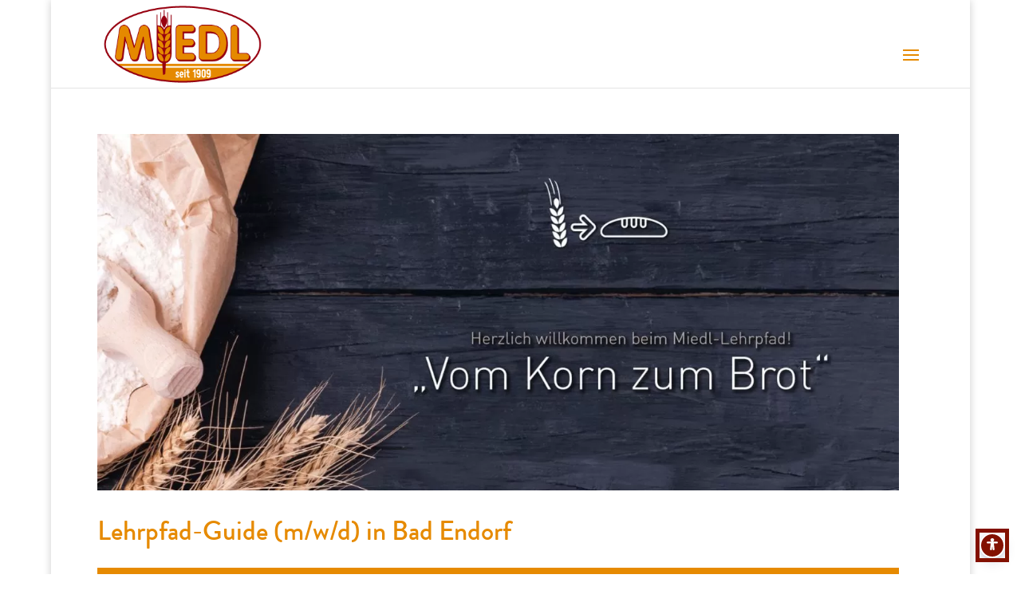

--- FILE ---
content_type: text/css
request_url: https://www.miedl.com/wp-content/et-cache/5204/et-divi-dynamic-5204-late.css
body_size: 179
content:
@font-face{font-family:FontAwesome;font-style:normal;font-weight:400;font-display:block;src:url(//www.miedl.com/wp-content/themes/Divi/core/admin/fonts/fontawesome/fa-regular-400.eot);src:url(//www.miedl.com/wp-content/themes/Divi/core/admin/fonts/fontawesome/fa-regular-400.eot?#iefix) format("embedded-opentype"),url(//www.miedl.com/wp-content/themes/Divi/core/admin/fonts/fontawesome/fa-regular-400.woff2) format("woff2"),url(//www.miedl.com/wp-content/themes/Divi/core/admin/fonts/fontawesome/fa-regular-400.woff) format("woff"),url(//www.miedl.com/wp-content/themes/Divi/core/admin/fonts/fontawesome/fa-regular-400.ttf) format("truetype"),url(//www.miedl.com/wp-content/themes/Divi/core/admin/fonts/fontawesome/fa-regular-400.svg#fontawesome) format("svg")}@font-face{font-family:FontAwesome;font-style:normal;font-weight:900;font-display:block;src:url(//www.miedl.com/wp-content/themes/Divi/core/admin/fonts/fontawesome/fa-solid-900.eot);src:url(//www.miedl.com/wp-content/themes/Divi/core/admin/fonts/fontawesome/fa-solid-900.eot?#iefix) format("embedded-opentype"),url(//www.miedl.com/wp-content/themes/Divi/core/admin/fonts/fontawesome/fa-solid-900.woff2) format("woff2"),url(//www.miedl.com/wp-content/themes/Divi/core/admin/fonts/fontawesome/fa-solid-900.woff) format("woff"),url(//www.miedl.com/wp-content/themes/Divi/core/admin/fonts/fontawesome/fa-solid-900.ttf) format("truetype"),url(//www.miedl.com/wp-content/themes/Divi/core/admin/fonts/fontawesome/fa-solid-900.svg#fontawesome) format("svg")}@font-face{font-family:FontAwesome;font-style:normal;font-weight:400;font-display:block;src:url(//www.miedl.com/wp-content/themes/Divi/core/admin/fonts/fontawesome/fa-brands-400.eot);src:url(//www.miedl.com/wp-content/themes/Divi/core/admin/fonts/fontawesome/fa-brands-400.eot?#iefix) format("embedded-opentype"),url(//www.miedl.com/wp-content/themes/Divi/core/admin/fonts/fontawesome/fa-brands-400.woff2) format("woff2"),url(//www.miedl.com/wp-content/themes/Divi/core/admin/fonts/fontawesome/fa-brands-400.woff) format("woff"),url(//www.miedl.com/wp-content/themes/Divi/core/admin/fonts/fontawesome/fa-brands-400.ttf) format("truetype"),url(//www.miedl.com/wp-content/themes/Divi/core/admin/fonts/fontawesome/fa-brands-400.svg#fontawesome) format("svg")}